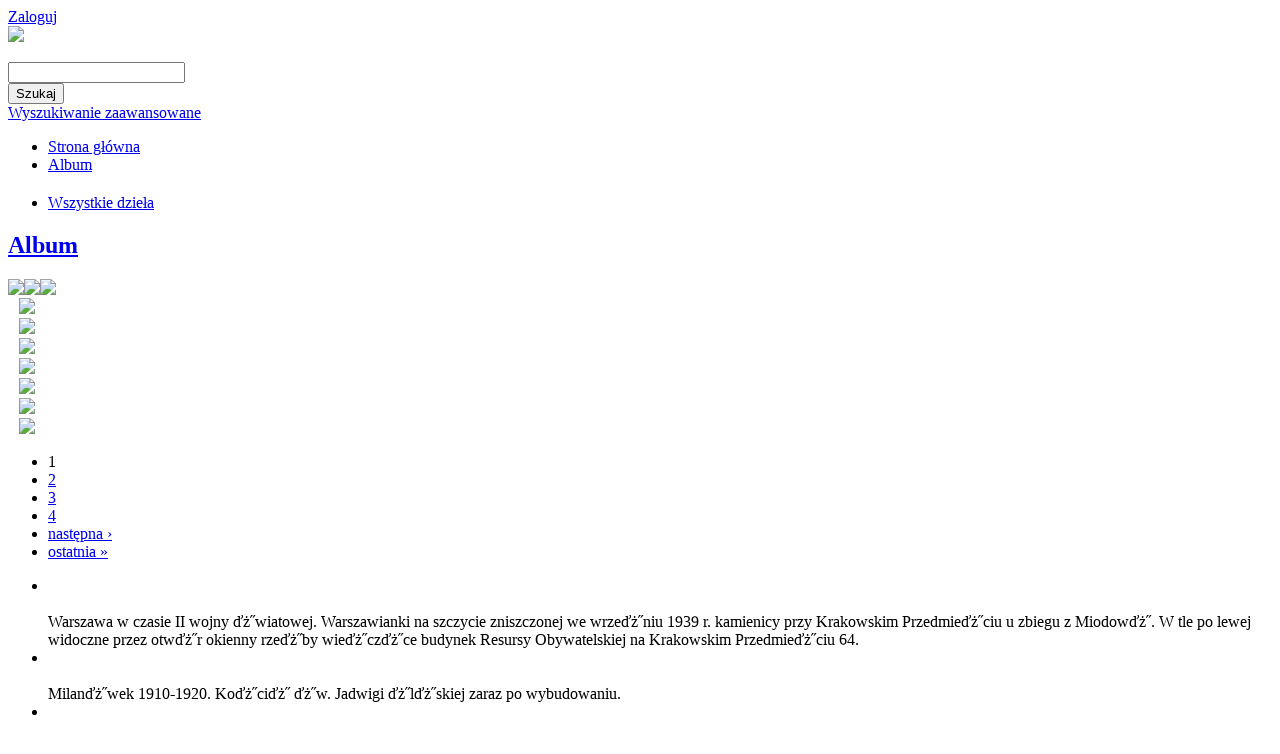

--- FILE ---
content_type: text/html; charset=utf-8
request_url: https://fotop.1944.pl/navigart/select/all?page=81%2C0&limit=40&vt=list
body_size: 10359
content:
<!DOCTYPE html PUBLIC "-//W3C//DTD XHTML 1.0 Transitional//EN" "http://www.w3.org/TR/xhtml1/DTD/xhtml1-transitional.dtd">
<html xmlns="http://www.w3.org/1999/xhtml" xml:lang="pl" lang="pl" dir="ltr">
<head>
<meta http-equiv="Content-Type" content="text/html; charset=utf-8" />
<title>Wszystkie dzieła | Fotoplastikon Warszawski</title>
<meta http-equiv="Content-Type" content="text/html; charset=utf-8" />
<link rel="shortcut icon" href="/misc/favicon.ico" type="image/x-icon" />
<link type="text/css" rel="stylesheet" media="all" href="/modules/system/system.css?2" />
<link type="text/css" rel="stylesheet" media="all" href="/sites/all/modules/fancy_login/css/fancy_login.css?2" />
<link type="text/css" rel="stylesheet" media="all" href="/sites/all/modules/navigart/css/navigart.css?2" />
<link type="text/css" rel="stylesheet" media="all" href="/sites/all/modules/navigart/css/navigart-modalframe.css?2" />
<link type="text/css" rel="stylesheet" media="all" href="/sites/all/modules/navigart/navigartimageviewer/css/navigartimageviewer.css?2" />
<link type="text/css" rel="stylesheet" media="all" href="/sites/all/modules/navigart/navigartimageviewer/fancybox/jquery.fancybox-1.3.4.css?2" />
<link type="text/css" rel="stylesheet" media="all" href="/sites/all/modules/navigart/album__/modules/flag/theme/flag.css?2" />
<link type="text/css" rel="stylesheet" media="all" href="/sites/all/modules/slideshow/CSS/s3Slider.css?2" />
<link type="text/css" rel="stylesheet" media="all" href="/sites/all/themes/clean/css/reset.css?2" />
<link type="text/css" rel="stylesheet" media="all" href="/sites/all/themes/clean/css/htmlelements.css?2" />
<link type="text/css" rel="stylesheet" media="all" href="/sites/all/themes/clean/css/layout.css?2" />
<link type="text/css" rel="stylesheet" media="all" href="/sites/all/themes/clean/css/navigation.css?2" />
<link type="text/css" rel="stylesheet" media="all" href="/sites/all/themes/clean/css/typography.css?2" />
<link type="text/css" rel="stylesheet" media="all" href="/sites/all/themes/clean/css/color.css?2" />
<link type="text/css" rel="stylesheet" media="all" href="/sites/all/themes/fotoplastikon_2012_theme/style.css?2" />
<link type="text/css" rel="stylesheet" media="all" href="/sites/all/themes/fotoplastikon_2012_theme/album.css?2" />
<link type="text/css" rel="stylesheet" media="print" href="/sites/all/themes/fotoplastikon_2012_theme/print.css?2" />
<script type="text/javascript" src="/sites/all/modules/jquery_update/replace/jquery.min.js?2"></script>
<script type="text/javascript" src="/misc/drupal.js?2"></script>
<script type="text/javascript" src="/sites/default/files/languages/pl_50ad77559f7c3b91e89bc75e181a54f1.js?2"></script>
<script type="text/javascript" src="/sites/all/modules/fancy_login/scripts/fancy_login.js?2"></script>
<script type="text/javascript" src="/sites/all/modules/navigart/album__/js/album.js?2"></script>
<script type="text/javascript" src="/sites/all/modules/navigart/js/apiautocomplete.js?2"></script>
<script type="text/javascript" src="/sites/all/modules/navigart/navigartimageviewer/js/jcarousellite_1.0.1.pack.js?2"></script>
<script type="text/javascript" src="/sites/all/modules/navigart/navigartimageviewer/fancybox/jquery.mousewheel-3.0.4.pack.js?2"></script>
<script type="text/javascript" src="/sites/all/modules/navigart/navigartimageviewer/fancybox/jquery.fancybox-1.3.4.pack.js?2"></script>
<script type="text/javascript" src="/sites/all/modules/navigart/navigartimageviewer/js/makeThemBigger.js?2"></script>
<script type="text/javascript" src="/sites/all/modules/bingTranslate/translate2.js?2"></script>
<script type="text/javascript" src="/sites/all/modules/navigart/album__/modules/flag/theme/flag.js?2"></script>
<script type="text/javascript" src="/sites/all/modules/slideshow/JS/scripts.js?2"></script>
<script type="text/javascript" src="/sites/all/modules/slideshow/JS/s3Slider.js?2"></script>
<script type="text/javascript" src="/sites/all/themes/clean/js/clean.js?2"></script>
<script type="text/javascript">
<!--//--><![CDATA[//><!--
jQuery.extend(Drupal.settings, { "basePath": "/", "fancyLogin": { "screenFadeColor": "white", "screenFadeZIndex": "10", "loginBoxHeight": "auto", "loginBoxWidth": "175px", "loginBoxBackgroundColor": "white", "loginBoxTextColor": "black", "loginBoxBorderColor": "black", "loginBoxBorderWidth": "3px", "loginBoxBorderStyle": "solid", "loginPath": "user/login", "dimFadeSpeed": 500, "boxFadeSpeed": 1000, "hideObjects": 0, "requestDestination": "?destination=navigart/select/all" }, "album": { "thelang": "pl" }, "flag": { "anonymous": 1 } });
//--><!]]>
</script>
<script type="text/javascript">
<!--//--><![CDATA[//><!--


  $(document).ready(function(){
    $(".navigart-view-switcher").append("<div class=\"additional-modules\" lang=\"en\" style=\"font-size:11px;white-space:no-wrap;display:none;width:152px;position:absolute;top:32px;left:200px;text-align:center;\">Additional modules</div>");
  });

  
//--><!]]>
</script>
<script type="text/javascript">
<!--//--><![CDATA[//><!--

      $(document).ready(function(){

	$("#navigart-search-form .form-text").unbind();
        $("#navigart-search-form .form-text").bind("keydown", function(e) {
            if(e.keyCode == 13 ){
                   $("#edit-submit").trigger("click");
		    return false;
            }
         });

       });

      
//--><!]]>
</script>
<script type="text/javascript">
<!--//--><![CDATA[//><!--
$(document).ready(function()
                            {
                             translate("pl");
                            });
//--><!]]>
</script>
<script type="text/javascript">
<!--//--><![CDATA[//><!--
$(document).ready(function(){$("#slider1").css( {width: "710px", height: "284px"});});
//--><!]]>
</script>
<script type="text/javascript">
<!--//--><![CDATA[//><!--

    Drupal.refreshBlock("album","album_1");
  
//--><!]]>
</script>
<link rel="shortcut icon" href="/sites/all/themes/mslodz_theme/favicon.png" />
</head>
<body>

<div class="bg-middle">
<div class="bg-top">
<div class="bg-bottom"  style="min-height:1050px;">
<div class="all">

<div class="top">
<div class="top-belka">

<div class="top-belka-flaga">
<span style="color:#FFFFFF">
</span>
</div>
<div class="top-belka-logowanie">
<div id="block-fancy_login-0" class="clear-block block block-fancy_login">


  <div class="content"><a href="/user/login">Zaloguj</a></div>
</div>
<!--<a title="Zarejestruj" href="/przemekb/user/login">Zarejestruj</a>
<span style="color:#FFFFFF">
//
</span>
<a title="Zarejestruj" href="/przemekb/user/login">Zaloguj</a>-->
</div>

</div>


<div class="top-logo">

<div class="top-logo-logo" style="position:relative;">
  <a href="/" class="active"><img src="/sites/all/themes/fotoplastikon_2012_theme/images/navigart.png" /></a><br/>
  <!-- 
    <img src="/sites/all/themes/emerald/images/navigart-sub-pl.png" /> -->

  </div>

<div class="top-logo-szukaj">
   <div id="block-navigartsearch-block_1" class="clear-block block block-navigartsearch">

  <h2><none></h2>

  <div class="content"><form action="/navigart/select/all?page=81%2C0&amp;limit=40&amp;vt=list"  accept-charset="UTF-8" method="post" id="navigartsearch-simple-form">
<div><div class="container-inline"><div class="container-inline"><div class="form-item" id="edit-lucenesearch-query-wrapper">
 <input type="text" maxlength="128" name="lucenesearch[query]" id="edit-lucenesearch-query" value="" class="form-text fluid" />
</div>
</div><div class="container-inline"><input type="submit" name="op" id="edit-lucenesearch-submit" value="Szukaj"  class="form-submit" />
</div></div><input type="hidden" name="form_build_id" id="form-053668c51c718420f0605f078c4ef1d0" value="form-053668c51c718420f0605f078c4ef1d0"  />
<input type="hidden" name="form_id" id="edit-navigartsearch-simple-form" value="navigartsearch_simple_form"  />

</div></form>
<a href="/navigartsearch/advanced">Wyszukiwanie zaawansowane</a></div>
</div>
</div>

</div>
<div class="top-menu">
<div class="top-menu2">
 <ul class="links primary-links"><li class="menu-115 first"><a href="/navigartfrontpage">Strona główna</a></li><li class="menu-150 last"><a href="/navigart/album">Album</a></li></ul> </div>
</div>
</div>

<div class="middle">

<div class="left">
<div class="left-top">
<div class="tack">
</div>
</div>
<div class="left-middle">
<div id="block-navigartdictionary-0" class="clear-block block block-navigartdictionary">

  <h2><none></h2>

  <div class="content"><ul class="menu"><li class="0 first last active"><a href="/navigart/select/all" class="active">Wszystkie dzieła</a></li></ul></div>
</div>
<div id="block-album-album_1" class="clear-block block block-album">

  <h2><a href="/navigart/album">Album</a></h2>

  <div class="content"><div class="navigartalbum-block-content">
    <div class="navigartalbum-bar-links">
        <a href="/navigart/album_send_email" class="navigartalbum-send" title="Wyślij znajomemu"><img src="/sites/all/modules/navigart/album__/css/images/album.png" /></a><a href="/navigart/album_print_view?print" class="navigartalbum-print" title="Wersja do druku"><img src="/sites/all/modules/navigart/album__/css/images/album.png" /></a><a href="/navigart/album_delete_all" class="navigartalbum-delete" title="Usuń wszystko"><img src="/sites/all/modules/navigart/album__/css/images/album.png" /></a>    </div>
    <div class="navigartalbum-block-content-list">
        <table class="navigartalbum-table">
<tbody>
 <tr class="odd"><td><a href="/node/4979"><img src="http://fotop.1944.pl/sites/default/files/imagecache/artwork_30/artworks/3000/3081/3166.jpg" alt="" title=""  class="imagecache imagecache-artwork_30" width="30" height="30" /></a></td><td><div class="navigartalbum-list-item item-descripton item-title"><a href="/node/4979"></a><div></td><td class="navigartalbum-table-links"><span class="flag-wrapper flag-album flag-album-4979">
      <a href="/flag/unflag/album/4979?destination=navigart%2Fselect%2Fall%3Fpage%3D81%252C0%26limit%3D40%26vt%3Dlist&amp;token=cf407e093e555fdfef3e4f379b376a00" title="Usuń z albumu" class="flag unflag-action flag-link-toggle flag-throbber" rel="nofollow"><img src="/sites/all/modules/navigart/album/css/images/album.png" /></a>
    <!--  <span class="flag-throbber">&nbsp;</span>  -->
    </span>
</td> </tr>
 <tr class="even"><td><a href="/node/5011"><img src="http://fotop.1944.pl/sites/default/files/imagecache/artwork_30/artworks/4000/4878/4850.jpg" alt="" title=""  class="imagecache imagecache-artwork_30" width="30" height="30" /></a></td><td><div class="navigartalbum-list-item item-descripton item-title"><a href="/node/5011"></a><div></td><td class="navigartalbum-table-links"><span class="flag-wrapper flag-album flag-album-5011">
      <a href="/flag/unflag/album/5011?destination=navigart%2Fselect%2Fall%3Fpage%3D81%252C0%26limit%3D40%26vt%3Dlist&amp;token=cc8b91d79b8dfbde510a3c43e9bf4e3f" title="Usuń z albumu" class="flag unflag-action flag-link-toggle flag-throbber" rel="nofollow"><img src="/sites/all/modules/navigart/album/css/images/album.png" /></a>
    <!--  <span class="flag-throbber">&nbsp;</span>  -->
    </span>
</td> </tr>
 <tr class="odd"><td><a href="/node/883"><img src="http://fotop.1944.pl/sites/default/files/imagecache/artwork_30/artworks/3000/3665/5529.jpg" alt="" title=""  class="imagecache imagecache-artwork_30" width="30" height="30" /></a></td><td><div class="navigartalbum-list-item item-descripton item-title"><a href="/node/883"></a><div></td><td class="navigartalbum-table-links"><span class="flag-wrapper flag-album flag-album-883">
      <a href="/flag/unflag/album/883?destination=navigart%2Fselect%2Fall%3Fpage%3D81%252C0%26limit%3D40%26vt%3Dlist&amp;token=3b564f5cdf2313ce8323d29b63cb8f69" title="Usuń z albumu" class="flag unflag-action flag-link-toggle flag-throbber" rel="nofollow"><img src="/sites/all/modules/navigart/album/css/images/album.png" /></a>
    <!--  <span class="flag-throbber">&nbsp;</span>  -->
    </span>
</td> </tr>
 <tr class="even"><td><a href="/node/5027"><img src="http://fotop.1944.pl/sites/default/files/imagecache/artwork_30/artworks/4000/4888/4860.jpg" alt="" title=""  class="imagecache imagecache-artwork_30" width="30" height="30" /></a></td><td><div class="navigartalbum-list-item item-descripton item-title"><a href="/node/5027"></a><div></td><td class="navigartalbum-table-links"><span class="flag-wrapper flag-album flag-album-5027">
      <a href="/flag/unflag/album/5027?destination=navigart%2Fselect%2Fall%3Fpage%3D81%252C0%26limit%3D40%26vt%3Dlist&amp;token=a2a74932c78fb89b2597f0aa7f28f413" title="Usuń z albumu" class="flag unflag-action flag-link-toggle flag-throbber" rel="nofollow"><img src="/sites/all/modules/navigart/album/css/images/album.png" /></a>
    <!--  <span class="flag-throbber">&nbsp;</span>  -->
    </span>
</td> </tr>
 <tr class="odd"><td><a href="/node/899"><img src="http://fotop.1944.pl/sites/default/files/imagecache/artwork_30/artworks/3000/3676/5540.jpg" alt="" title=""  class="imagecache imagecache-artwork_30" width="30" height="30" /></a></td><td><div class="navigartalbum-list-item item-descripton item-title"><a href="/node/899"></a><div></td><td class="navigartalbum-table-links"><span class="flag-wrapper flag-album flag-album-899">
      <a href="/flag/unflag/album/899?destination=navigart%2Fselect%2Fall%3Fpage%3D81%252C0%26limit%3D40%26vt%3Dlist&amp;token=bdd9bd6a56a5bc22832deb309a0df001" title="Usuń z albumu" class="flag unflag-action flag-link-toggle flag-throbber" rel="nofollow"><img src="/sites/all/modules/navigart/album/css/images/album.png" /></a>
    <!--  <span class="flag-throbber">&nbsp;</span>  -->
    </span>
</td> </tr>
 <tr class="even"><td><a href="/node/5059"><img src="http://fotop.1944.pl/sites/default/files/imagecache/artwork_30/artworks/5000/5147/368.jpg" alt="" title=""  class="imagecache imagecache-artwork_30" width="30" height="30" /></a></td><td><div class="navigartalbum-list-item item-descripton item-title"><a href="/node/5059"></a><div></td><td class="navigartalbum-table-links"><span class="flag-wrapper flag-album flag-album-5059">
      <a href="/flag/unflag/album/5059?destination=navigart%2Fselect%2Fall%3Fpage%3D81%252C0%26limit%3D40%26vt%3Dlist&amp;token=dc060d8544633f33d592cd91828f8768" title="Usuń z albumu" class="flag unflag-action flag-link-toggle flag-throbber" rel="nofollow"><img src="/sites/all/modules/navigart/album/css/images/album.png" /></a>
    <!--  <span class="flag-throbber">&nbsp;</span>  -->
    </span>
</td> </tr>
 <tr class="odd"><td><a href="/node/915"><img src="http://fotop.1944.pl/sites/default/files/imagecache/artwork_30/artworks/3000/3720/3392.jpg" alt="" title=""  class="imagecache imagecache-artwork_30" width="30" height="30" /></a></td><td><div class="navigartalbum-list-item item-descripton item-title"><a href="/node/915"></a><div></td><td class="navigartalbum-table-links"><span class="flag-wrapper flag-album flag-album-915">
      <a href="/flag/unflag/album/915?destination=navigart%2Fselect%2Fall%3Fpage%3D81%252C0%26limit%3D40%26vt%3Dlist&amp;token=063b3e7f0ecffce656d3fac59666cb5b" title="Usuń z albumu" class="flag unflag-action flag-link-toggle flag-throbber" rel="nofollow"><img src="/sites/all/modules/navigart/album/css/images/album.png" /></a>
    <!--  <span class="flag-throbber">&nbsp;</span>  -->
    </span>
</td> </tr>
</tbody>
</table>

    </div>
    <div class="navigartalbum-block-content-pager"><div class="item-list"><ul class="pager"><li class="pager-current first">1</li>
<li class="pager-item"><a href="/navigart/select/all?page=81%2C1&amp;limit=40&amp;vt=list" title="Przejdź do strony 2" class="active">2</a></li>
<li class="pager-item"><a href="/navigart/select/all?page=81%2C2&amp;limit=40&amp;vt=list" title="Przejdź do strony 3" class="active">3</a></li>
<li class="pager-item"><a href="/navigart/select/all?page=81%2C3&amp;limit=40&amp;vt=list" title="Przejdź do strony 4" class="active">4</a></li>
<li class="pager-next"><a href="/navigart/select/all?page=81%2C1&amp;limit=40&amp;vt=list" title="Przejdź do następnej strony" class="active">następna ›</a></li>
<li class="pager-last last"><a href="/navigart/select/all?page=81%2C3&amp;limit=40&amp;vt=list" title="Przejdź do ostatniej strony" class="active">ostatnia »</a></li>
</ul></div></div>
</div></div>
</div>
</div>
</div>

<div class="right">



<div class="right-top">

<div id="block-slideshow-0" class="clear-block block block-slideshow">


  <div class="content"><script type="text/javascript">
        $(document).ready(function() {
            $("#slider1").s3Slider({
                timeOut: 4000
            });

        });
</script>
<div id="upper_slideshow"></div>
<div id="upper2_slideshow"></div>
<div id="left_slideshow"></div>
<div id="slider1" class="slideshow">
        <ul id="slider1Content"><!--<li class="slider1Image"><a href="http://fotop.1944.pl/navigart/select/taxonomy?tid="><img src="http://fotop.1944.pl/sites/default/files/imagecache/my_preset/artworks/3000/3444/17.jpg" alt="" title=""  class="imagecache imagecache-my_preset" width="710" height="281" /></a>-->
<li class="slider1Image"><a href="http://fotop.1944.pl/node/757"><img src="http://fotop.1944.pl/sites/default/files/imagecache/my_preset/artworks/3000/3444/17.jpg" alt="" title=""  class="imagecache imagecache-my_preset" width="710" height="281" /></a>
<span class="left">
  <strong></strong><br/><br/>
  Warszawa w czasie II wojny ďż˝wiatowej. Warszawianki na szczycie zniszczonej we wrzeďż˝niu 1939 r. kamienicy przy Krakowskim Przedmieďż˝ciu u zbiegu z Miodowďż˝. W tle po lewej widoczne przez otwďż˝r okienny rzeďż˝by wieďż˝czďż˝ce budynek Resursy Obywatelskiej na Krakowskim Przedmieďż˝ciu 64.</span></li><!--<li class="slider1Image"><a href="http://fotop.1944.pl/navigart/select/taxonomy?tid="><img src="http://fotop.1944.pl/sites/default/files/imagecache/my_preset/artworks/3000/3597/3734.jpg" alt="" title=""  class="imagecache imagecache-my_preset" width="710" height="281" /></a>-->
<li class="slider1Image"><a href="http://fotop.1944.pl/node/854"><img src="http://fotop.1944.pl/sites/default/files/imagecache/my_preset/artworks/3000/3597/3734.jpg" alt="" title=""  class="imagecache imagecache-my_preset" width="710" height="281" /></a>
<span class="left">
  <strong></strong><br/><br/>
  Milanďż˝wek 1910-1920.  Koďż˝ciďż˝ ďż˝w. Jadwigi ďż˝lďż˝skiej zaraz po wybudowaniu.</span></li><!--<li class="slider1Image"><a href="http://fotop.1944.pl/navigart/select/taxonomy?tid="><img src="http://fotop.1944.pl/sites/default/files/imagecache/my_preset/artworks/4000/4571/5776.jpg" alt="" title=""  class="imagecache imagecache-my_preset" width="710" height="281" /></a>-->
<li class="slider1Image"><a href="http://fotop.1944.pl/node/1629"><img src="http://fotop.1944.pl/sites/default/files/imagecache/my_preset/artworks/4000/4571/5776.jpg" alt="" title=""  class="imagecache imagecache-my_preset" width="710" height="281" /></a>
<span class="left">
  <strong></strong><br/><br/>
  Warszawa Agnieszki Osieckiej. lata 60. Kobieta sprzedajďż˝ca obwarzanki na terenie zespoďż˝u paďż˝acowego w Wilanowie</span></li><!--<li class="slider1Image"><a href="http://fotop.1944.pl/navigart/select/taxonomy?tid="><img src="http://fotop.1944.pl/sites/default/files/imagecache/my_preset/artworks/1000/1946/2235.jpg" alt="" title=""  class="imagecache imagecache-my_preset" width="710" height="281" /></a>-->
<li class="slider1Image"><a href="http://fotop.1944.pl/node/3972"><img src="http://fotop.1944.pl/sites/default/files/imagecache/my_preset/artworks/1000/1946/2235.jpg" alt="" title=""  class="imagecache imagecache-my_preset" width="710" height="281" /></a>
<span class="left">
  <strong></strong><br/><br/>
  Krym na fotografiach z przeďż˝omu lat 50 i 60. Krym. Pensjonat "Kurpaty" w pobliďż˝u Jaďż˝ty.</span></li><!--<li class="slider1Image"><a href="http://fotop.1944.pl/navigart/select/taxonomy?tid="><img src="http://fotop.1944.pl/sites/default/files/imagecache/my_preset/artworks/2000/2511/2740.jpeg" alt="" title=""  class="imagecache imagecache-my_preset" width="710" height="281" /></a>-->
<li class="slider1Image"><a href="http://fotop.1944.pl/node/4200"><img src="http://fotop.1944.pl/sites/default/files/imagecache/my_preset/artworks/2000/2511/2740.jpeg" alt="" title=""  class="imagecache imagecache-my_preset" width="710" height="281" /></a>
<span class="left">
  <strong></strong><br/><br/>
  Chiny. lata 50. Pekin. ďż˝wiďż˝tynia Nieba. Widok z Oďż˝tarza Nieba.</span></li><div class="clear slider1Image"></div>
       </ul>
</div>
<div id="lower_slideshow"></div>
<div id="right_slideshow"></div></div>
</div>

</div>

<div class="right-top2">
<!--
<div class="view-menu" style=" position:absolute; z-index:4; margin-left:-1px;">
     <span class="grid active">
     <a href="/przemekb/navigart/select/all?vt=grid" title="Widok mozaika"><img src="/przemekb/sites/all/themes/przemek/images/gridBlank.png" alt="" title="" width="96" height="42" /></a>
     </span>
     <span class="list">
     <a href="/przemekb/navigart/select/all?vt=list" title="Widok lista"><img src="/przemekb/sites/all/themes/przemek/images/gridBlank.png" alt="" title="" width="96" height="42" /></a>
     </span>
     <span class="map">
     <a href="/przemekb/navigart/select/all?vt=map" title="Map"><img src="/przemekb/sites/all/themes/przemek/images/gridBlank.png" alt="" title="" width="106" height="42" /></a>
     </span>
     <span class="timeline active">
     <a href="/przemekb/navigart/select/all?vt=timeline" title="Timeline"><img src="/przemekb/sites/all/themes/przemek/images/gridBlank.png" alt="" title="" width="116" height="42" /></a>
     </span>
     <span class="timemap"><a href="/przemekb/navigart/select/all?vt=timemap" title="Timemap"><img src="/przemekb/sites/all/themes/przemek/images/gridBlank.png" alt="" title="" width="116" height="42" /></a>
     </span>
</div>

<div class="line-view-menu" style="position:relative; z-index:3; background:url(/przemekb/sites/all/themes/przemek/images/bg.jpg); height:42px;">
</div>
-->
</div>
<div class="right-middle">
    <div class="page-context">
    <div class="navigart-number-of-results">Liczba wyników: 5335</div></div>
    <div class="right-title" lang="en">
     Wszystkie dzieła 
     </div>
     
    
    <div class="navigart-content-context"><div class="navcontext-content-item navigartviews"><div class="navigart-view-switcher">
<span class="grid "><a href="/navigart/select/all?page=81%2C0&amp;limit=40&amp;vt=grid" title="Widok mozaika"><img src="/sites/all/modules/navigart/css/blank.png" alt="" title=""  /></a></span><span class="list active"><a href="/navigart/select/all?page=81%2C0&amp;limit=40&amp;vt=list" title="Widok lista"><img src="/sites/all/modules/navigart/css/blank.png" alt="" title=""  /></a></span><span class="cooliris "><a href="/navigart/select/all?page=81%2C0&amp;limit=40&amp;vt=cooliris" title="Ściana"><img src="/sites/all/modules/navigart/css/blank.png" alt="" title=""  /></a></span></div><div class="navigart-page-number-switcher">
  <a href="/navigart/select/all?page=81%2C0&amp;limit=20&amp;vt=list" class="page-number-switcher-link page-number-switcher-link-20  active">20</a> <a href="/navigart/select/all?page=81%2C0&amp;limit=40&amp;vt=list" class="page-number-switcher-link page-number-switcher-link-40 active active">40</a> <a href="/navigart/select/all?page=81%2C0&amp;limit=60&amp;vt=list" class="page-number-switcher-link page-number-switcher-link-60  active">60</a> <a href="/navigart/select/all?page=81%2C0&amp;limit=80&amp;vt=list" class="page-number-switcher-link page-number-switcher-link-80  active">80</a> <a href="/navigart/select/all?page=81%2C0&amp;limit=100&amp;vt=list" class="page-number-switcher-link page-number-switcher-link-100  active">100</a> <a href="/navigart/select/all?page=81%2C0&amp;limit=120&amp;vt=list" class="page-number-switcher-link page-number-switcher-link-120  active">120</a> </div> </div></div>
    <div id="navigart-content-container">
    <div id="navigart-content-bar">
        <span id="navigart-view-switcher"></span>
        <span id="navigart-page-number-switcher"></span>
        <span id="navigart-sort-switcher"></span>
    </div>
    <div id="navigart-content">
        <table class="list">
<tbody>
 <tr class="odd"><td><div class="navigart-list-item item-image"><a href="/node/1086"><img src="http://fotop.1944.pl/sites/default/files/imagecache/image_80/artworks/3000/3888/3550.jpg" alt="" title=""  class="imagecache imagecache-image_80" width="80" height="70" /></a><div></td><td><div class="navigart-list-item item-descripton item-nazwa_przedmiotu">Krďż˝g W. Wieteski. Janek Dobromirski ? uczeďż˝.<div></td><td><div class="navigart-list-item item-descripton item-autor"><div></td><td><div class="navigart-list-item item-descripton item-numinw">MPW/10/29<div></td><td><div class="navigart-list-item item-links"><span class="flag-wrapper flag-album flag-album-1086">
      <a href="/flag/flag/album/1086?destination=navigart%2Fselect%2Fall%3Fpage%3D81%252C0%26limit%3D40%26vt%3Dlist&amp;token=aab675ea6c7bd1d94206a5b4c702b234" title="Dodaj do albumu" class="flag flag-action flag-link-toggle flag-throbber" rel="nofollow"><img src="/sites/all/modules/navigart/album/css/images/album.png" /> </a>
    <!--  <span class="flag-throbber">&nbsp;</span>  -->
    </span>
<div></td> </tr>
 <tr class="even"><td><div class="navigart-list-item item-image"><a href="/node/5182"><img src="http://fotop.1944.pl/sites/default/files/imagecache/image_80/artworks/2000/2922/3201.jpg" alt="" title=""  class="imagecache imagecache-image_80" width="80" height="70" /></a><div></td><td><div class="navigart-list-item item-descripton item-nazwa_przedmiotu">Stany Zjednoczone. Kolorado. lata 30. "Palce indianki".<div></td><td><div class="navigart-list-item item-descripton item-autor"><div></td><td><div class="navigart-list-item item-descripton item-numinw">FOT/77/14<div></td><td><div class="navigart-list-item item-links"><span class="flag-wrapper flag-album flag-album-5182">
      <a href="/flag/flag/album/5182?destination=navigart%2Fselect%2Fall%3Fpage%3D81%252C0%26limit%3D40%26vt%3Dlist&amp;token=4fae58ccb624f7162e9ebe8c395692cd" title="Dodaj do albumu" class="flag flag-action flag-link-toggle flag-throbber" rel="nofollow"><img src="/sites/all/modules/navigart/album/css/images/album.png" /> </a>
    <!--  <span class="flag-throbber">&nbsp;</span>  -->
    </span>
<div></td> </tr>
 <tr class="odd"><td><div class="navigart-list-item item-image"><a href="/node/1102"><img src="http://fotop.1944.pl/sites/default/files/imagecache/image_80/artworks/3000/3960/3625.jpg" alt="" title=""  class="imagecache imagecache-image_80" width="80" height="70" /></a><div></td><td><div class="navigart-list-item item-descripton item-nazwa_przedmiotu">Kalina Jďż˝drusik i Ryszard Filipski, ?Molo?, 1968 r.<div></td><td><div class="navigart-list-item item-descripton item-autor"><div></td><td><div class="navigart-list-item item-descripton item-numinw">MPW/13/38<div></td><td><div class="navigart-list-item item-links"><span class="flag-wrapper flag-album flag-album-1102">
      <a href="/flag/flag/album/1102?destination=navigart%2Fselect%2Fall%3Fpage%3D81%252C0%26limit%3D40%26vt%3Dlist&amp;token=d9bb7b1b2474e9e57ffa8ad331281d94" title="Dodaj do albumu" class="flag flag-action flag-link-toggle flag-throbber" rel="nofollow"><img src="/sites/all/modules/navigart/album/css/images/album.png" /> </a>
    <!--  <span class="flag-throbber">&nbsp;</span>  -->
    </span>
<div></td> </tr>
 <tr class="even"><td><div class="navigart-list-item item-image"><a href="/node/5198"><img src="http://fotop.1944.pl/sites/default/files/imagecache/image_80/artworks/2000/2931/3210.jpg" alt="" title=""  class="imagecache imagecache-image_80" width="80" height="70" /></a><div></td><td><div class="navigart-list-item item-descripton item-nazwa_przedmiotu">Stany Zjednoczone. Kolorado. lata 30. Fragment kolei zďż˝batej.<div></td><td><div class="navigart-list-item item-descripton item-autor"><div></td><td><div class="navigart-list-item item-descripton item-numinw">FOT/77/23<div></td><td><div class="navigart-list-item item-links"><span class="flag-wrapper flag-album flag-album-5198">
      <a href="/flag/flag/album/5198?destination=navigart%2Fselect%2Fall%3Fpage%3D81%252C0%26limit%3D40%26vt%3Dlist&amp;token=4236ffe85a33c228400179004386b6d1" title="Dodaj do albumu" class="flag flag-action flag-link-toggle flag-throbber" rel="nofollow"><img src="/sites/all/modules/navigart/album/css/images/album.png" /> </a>
    <!--  <span class="flag-throbber">&nbsp;</span>  -->
    </span>
<div></td> </tr>
 <tr class="odd"><td><div class="navigart-list-item item-image"><a href="/node/1118"><img src="http://fotop.1944.pl/sites/default/files/imagecache/image_80/artworks/3000/3949/3614.jpg" alt="" title=""  class="imagecache imagecache-image_80" width="80" height="70" /></a><div></td><td><div class="navigart-list-item item-descripton item-nazwa_przedmiotu">Kalina Jďż˝drusik, ?Kabaret Starszych Panďż˝w ? KALORYFERIA?, 1965 r.<div></td><td><div class="navigart-list-item item-descripton item-autor"><div></td><td><div class="navigart-list-item item-descripton item-numinw">MPW/13/27<div></td><td><div class="navigart-list-item item-links"><span class="flag-wrapper flag-album flag-album-1118">
      <a href="/flag/flag/album/1118?destination=navigart%2Fselect%2Fall%3Fpage%3D81%252C0%26limit%3D40%26vt%3Dlist&amp;token=33a4f00c390fb783dfa4c4937ea718e2" title="Dodaj do albumu" class="flag flag-action flag-link-toggle flag-throbber" rel="nofollow"><img src="/sites/all/modules/navigart/album/css/images/album.png" /> </a>
    <!--  <span class="flag-throbber">&nbsp;</span>  -->
    </span>
<div></td> </tr>
 <tr class="even"><td><div class="navigart-list-item item-image"><a href="/node/5214"><img src="http://fotop.1944.pl/sites/default/files/imagecache/image_80/artworks/2000/2932/3211.jpg" alt="" title=""  class="imagecache imagecache-image_80" width="80" height="70" /></a><div></td><td><div class="navigart-list-item item-descripton item-nazwa_przedmiotu">Stany Zjednoczone. Kolorado. lata 30. Wieďż˝a podtrzymujďż˝ca 300 tonowy kabel mostu Royal George.<div></td><td><div class="navigart-list-item item-descripton item-autor"><div></td><td><div class="navigart-list-item item-descripton item-numinw">FOT/77/24<div></td><td><div class="navigart-list-item item-links"><span class="flag-wrapper flag-album flag-album-5214">
      <a href="/flag/flag/album/5214?destination=navigart%2Fselect%2Fall%3Fpage%3D81%252C0%26limit%3D40%26vt%3Dlist&amp;token=69a29ed88e775d697b8935a6ba3d5fb2" title="Dodaj do albumu" class="flag flag-action flag-link-toggle flag-throbber" rel="nofollow"><img src="/sites/all/modules/navigart/album/css/images/album.png" /> </a>
    <!--  <span class="flag-throbber">&nbsp;</span>  -->
    </span>
<div></td> </tr>
 <tr class="odd"><td><div class="navigart-list-item item-image"><a href="/node/1134"><img src="http://fotop.1944.pl/sites/default/files/imagecache/image_80/artworks/3000/3948/3613.jpg" alt="" title=""  class="imagecache imagecache-image_80" width="80" height="70" /></a><div></td><td><div class="navigart-list-item item-descripton item-nazwa_przedmiotu">Kalina Jďż˝drusik, ?Kabaret Starszych Panow ? KALORYFERIA?, 01.01.1965 r.<div></td><td><div class="navigart-list-item item-descripton item-autor"><div></td><td><div class="navigart-list-item item-descripton item-numinw">MPW/13/26<div></td><td><div class="navigart-list-item item-links"><span class="flag-wrapper flag-album flag-album-1134">
      <a href="/flag/flag/album/1134?destination=navigart%2Fselect%2Fall%3Fpage%3D81%252C0%26limit%3D40%26vt%3Dlist&amp;token=02220fbf3c337e2cc8082441566a485c" title="Dodaj do albumu" class="flag flag-action flag-link-toggle flag-throbber" rel="nofollow"><img src="/sites/all/modules/navigart/album/css/images/album.png" /> </a>
    <!--  <span class="flag-throbber">&nbsp;</span>  -->
    </span>
<div></td> </tr>
 <tr class="even"><td><div class="navigart-list-item item-image"><a href="/node/5230"><img src="http://fotop.1944.pl/sites/default/files/imagecache/image_80/artworks/2000/2956/3235.jpg" alt="" title=""  class="imagecache imagecache-image_80" width="80" height="70" /></a><div></td><td><div class="navigart-list-item item-descripton item-nazwa_przedmiotu">Stany Zjednoczone. Dwudziestolecie miďż˝dzywojenne. Kalifornia. Jezioro Tachoe.<div></td><td><div class="navigart-list-item item-descripton item-autor"><div></td><td><div class="navigart-list-item item-descripton item-numinw">FOT/78/11<div></td><td><div class="navigart-list-item item-links"><span class="flag-wrapper flag-album flag-album-5230">
      <a href="/flag/flag/album/5230?destination=navigart%2Fselect%2Fall%3Fpage%3D81%252C0%26limit%3D40%26vt%3Dlist&amp;token=73ca21483243680ac5758aea2ef49f8c" title="Dodaj do albumu" class="flag flag-action flag-link-toggle flag-throbber" rel="nofollow"><img src="/sites/all/modules/navigart/album/css/images/album.png" /> </a>
    <!--  <span class="flag-throbber">&nbsp;</span>  -->
    </span>
<div></td> </tr>
 <tr class="odd"><td><div class="navigart-list-item item-image"><a href="/node/1150"><img src="http://fotop.1944.pl/sites/default/files/imagecache/image_80/artworks/3000/3497/4697.jpg" alt="" title=""  class="imagecache imagecache-image_80" width="80" height="70" /></a><div></td><td><div class="navigart-list-item item-descripton item-nazwa_przedmiotu">Warszawa 2009 r.  D. T. Centrum i rotunda PKO przy ul. Marszaďż˝kowskiej widziane z Al. Jerozolimskich<div></td><td><div class="navigart-list-item item-descripton item-autor"><div></td><td><div class="navigart-list-item item-descripton item-numinw">MPW/3/5<div></td><td><div class="navigart-list-item item-links"><span class="flag-wrapper flag-album flag-album-1150">
      <a href="/flag/flag/album/1150?destination=navigart%2Fselect%2Fall%3Fpage%3D81%252C0%26limit%3D40%26vt%3Dlist&amp;token=3e719ce8395b1bc4bdb316f99e2111e1" title="Dodaj do albumu" class="flag flag-action flag-link-toggle flag-throbber" rel="nofollow"><img src="/sites/all/modules/navigart/album/css/images/album.png" /> </a>
    <!--  <span class="flag-throbber">&nbsp;</span>  -->
    </span>
<div></td> </tr>
 <tr class="even"><td><div class="navigart-list-item item-image"><a href="/node/5246"><img src="http://fotop.1944.pl/sites/default/files/imagecache/image_80/artworks/2000/2989/4669.jpg" alt="" title=""  class="imagecache imagecache-image_80" width="80" height="70" /></a><div></td><td><div class="navigart-list-item item-descripton item-nazwa_przedmiotu">Stany Zjednoczone. Dwudziestolecie miďż˝dzywojenne. Los Angeles. City Hall. (Ratusz)<div></td><td><div class="navigart-list-item item-descripton item-autor"><div></td><td><div class="navigart-list-item item-descripton item-numinw">FOT/78/13<div></td><td><div class="navigart-list-item item-links"><span class="flag-wrapper flag-album flag-album-5246">
      <a href="/flag/flag/album/5246?destination=navigart%2Fselect%2Fall%3Fpage%3D81%252C0%26limit%3D40%26vt%3Dlist&amp;token=5b27eec15889adf81ee4745e601e9f4b" title="Dodaj do albumu" class="flag flag-action flag-link-toggle flag-throbber" rel="nofollow"><img src="/sites/all/modules/navigart/album/css/images/album.png" /> </a>
    <!--  <span class="flag-throbber">&nbsp;</span>  -->
    </span>
<div></td> </tr>
 <tr class="odd"><td><div class="navigart-list-item item-image"><a href="/node/1166"><img src="http://fotop.1944.pl/sites/default/files/imagecache/image_80/artworks/3000/3530/4910.jpg" alt="" title=""  class="imagecache imagecache-image_80" width="80" height="70" /></a><div></td><td><div class="navigart-list-item item-descripton item-nazwa_przedmiotu">Warszawa 2009 r.  Misie w Al. Solidarnoďż˝ci po praskiej stronie Wisďż˝y.<div></td><td><div class="navigart-list-item item-descripton item-autor"><div></td><td><div class="navigart-list-item item-descripton item-numinw">MPW/3/36<div></td><td><div class="navigart-list-item item-links"><span class="flag-wrapper flag-album flag-album-1166">
      <a href="/flag/flag/album/1166?destination=navigart%2Fselect%2Fall%3Fpage%3D81%252C0%26limit%3D40%26vt%3Dlist&amp;token=2198799a9a178863214e8c04e6147602" title="Dodaj do albumu" class="flag flag-action flag-link-toggle flag-throbber" rel="nofollow"><img src="/sites/all/modules/navigart/album/css/images/album.png" /> </a>
    <!--  <span class="flag-throbber">&nbsp;</span>  -->
    </span>
<div></td> </tr>
 <tr class="even"><td><div class="navigart-list-item item-image"><a href="/node/5262"><img src="http://fotop.1944.pl/sites/default/files/imagecache/image_80/artworks/2000/2981/4661.jpg" alt="" title=""  class="imagecache imagecache-image_80" width="80" height="70" /></a><div></td><td><div class="navigart-list-item item-descripton item-nazwa_przedmiotu">Stany Zjednoczone. lata 50. Detroit. Woodward Avenue. Po lewej koďż˝ciďż˝ metodystďż˝w.<div></td><td><div class="navigart-list-item item-descripton item-autor"><div></td><td><div class="navigart-list-item item-descripton item-numinw">FOT/79/10<div></td><td><div class="navigart-list-item item-links"><span class="flag-wrapper flag-album flag-album-5262">
      <a href="/flag/flag/album/5262?destination=navigart%2Fselect%2Fall%3Fpage%3D81%252C0%26limit%3D40%26vt%3Dlist&amp;token=b1a20ebcc355e98d8705f2b6c42d762f" title="Dodaj do albumu" class="flag flag-action flag-link-toggle flag-throbber" rel="nofollow"><img src="/sites/all/modules/navigart/album/css/images/album.png" /> </a>
    <!--  <span class="flag-throbber">&nbsp;</span>  -->
    </span>
<div></td> </tr>
 <tr class="odd"><td><div class="navigart-list-item item-image"><a href="/node/1182"><img src="http://fotop.1944.pl/sites/default/files/imagecache/image_80/artworks/3000/3526/4906.jpg" alt="" title=""  class="imagecache imagecache-image_80" width="80" height="70" /></a><div></td><td><div class="navigart-list-item item-descripton item-nazwa_przedmiotu">Warszawa 2009 r.  Widok z pawilonďż˝w na ulicďż˝ osiedlowďż˝ odchodzďż˝cďż˝ od ul. Dzikiej na Muranowie.<div></td><td><div class="navigart-list-item item-descripton item-autor"><div></td><td><div class="navigart-list-item item-descripton item-numinw">MPW/3/32<div></td><td><div class="navigart-list-item item-links"><span class="flag-wrapper flag-album flag-album-1182">
      <a href="/flag/flag/album/1182?destination=navigart%2Fselect%2Fall%3Fpage%3D81%252C0%26limit%3D40%26vt%3Dlist&amp;token=3163732e08cde9f27cdd8c7c85cff64b" title="Dodaj do albumu" class="flag flag-action flag-link-toggle flag-throbber" rel="nofollow"><img src="/sites/all/modules/navigart/album/css/images/album.png" /> </a>
    <!--  <span class="flag-throbber">&nbsp;</span>  -->
    </span>
<div></td> </tr>
 <tr class="even"><td><div class="navigart-list-item item-image"><a href="/node/5278"><img src="http://fotop.1944.pl/sites/default/files/imagecache/image_80/artworks/3000/3121/3265.jpeg" alt="" title=""  class="imagecache imagecache-image_80" width="80" height="70" /></a><div></td><td><div class="navigart-list-item item-descripton item-nazwa_przedmiotu">Egipt na fotografiach z lat 1900-1910. Giza. Wielki Sfinks na tle Piramida Chefrena.<div></td><td><div class="navigart-list-item item-descripton item-autor"><div></td><td><div class="navigart-list-item item-descripton item-numinw">FOT/81/4<div></td><td><div class="navigart-list-item item-links"><span class="flag-wrapper flag-album flag-album-5278">
      <a href="/flag/flag/album/5278?destination=navigart%2Fselect%2Fall%3Fpage%3D81%252C0%26limit%3D40%26vt%3Dlist&amp;token=c1fc7afc1e059d4d6bf22fc40be9ae83" title="Dodaj do albumu" class="flag flag-action flag-link-toggle flag-throbber" rel="nofollow"><img src="/sites/all/modules/navigart/album/css/images/album.png" /> </a>
    <!--  <span class="flag-throbber">&nbsp;</span>  -->
    </span>
<div></td> </tr>
 <tr class="odd"><td><div class="navigart-list-item item-image"><a href="/node/1198"><img src="http://fotop.1944.pl/sites/default/files/imagecache/image_80/artworks/3000/3994/3656.jpg" alt="" title=""  class="imagecache imagecache-image_80" width="80" height="70" /></a><div></td><td><div class="navigart-list-item item-descripton item-nazwa_przedmiotu">Fotografie osďż˝b zwiďż˝zanych z dziaďż˝alnoďż˝ciďż˝ Fotoplastikonu Warszawskiego. Irena Kozďż˝owska. 
Fotoplastikon odwiedzaďż˝a regularnie z mamďż˝ jako dziecko.<div></td><td><div class="navigart-list-item item-descripton item-autor"><div></td><td><div class="navigart-list-item item-descripton item-numinw">MPW/14/21<div></td><td><div class="navigart-list-item item-links"><span class="flag-wrapper flag-album flag-album-1198">
      <a href="/flag/flag/album/1198?destination=navigart%2Fselect%2Fall%3Fpage%3D81%252C0%26limit%3D40%26vt%3Dlist&amp;token=ab86b781c0076c4751882614623ac494" title="Dodaj do albumu" class="flag flag-action flag-link-toggle flag-throbber" rel="nofollow"><img src="/sites/all/modules/navigart/album/css/images/album.png" /> </a>
    <!--  <span class="flag-throbber">&nbsp;</span>  -->
    </span>
<div></td> </tr>
 <tr class="even"><td><div class="navigart-list-item item-image"><a href="/node/5294"><img src="http://fotop.1944.pl/sites/default/files/imagecache/image_80/artworks/3000/3147/3290.jpeg" alt="" title=""  class="imagecache imagecache-image_80" width="80" height="70" /></a><div></td><td><div class="navigart-list-item item-descripton item-nazwa_przedmiotu">Egipt na fotografiach z lat 1900-1910. Karnak. Wejďż˝cie do ďż˝wiďż˝tynii Ramzesa III.<div></td><td><div class="navigart-list-item item-descripton item-autor"><div></td><td><div class="navigart-list-item item-descripton item-numinw">FOT/81/18<div></td><td><div class="navigart-list-item item-links"><span class="flag-wrapper flag-album flag-album-5294">
      <a href="/flag/flag/album/5294?destination=navigart%2Fselect%2Fall%3Fpage%3D81%252C0%26limit%3D40%26vt%3Dlist&amp;token=47e061e3f1603c110a622044440b7659" title="Dodaj do albumu" class="flag flag-action flag-link-toggle flag-throbber" rel="nofollow"><img src="/sites/all/modules/navigart/album/css/images/album.png" /> </a>
    <!--  <span class="flag-throbber">&nbsp;</span>  -->
    </span>
<div></td> </tr>
 <tr class="odd"><td><div class="navigart-list-item item-image"><a href="/node/1214"><img src="http://fotop.1944.pl/sites/default/files/imagecache/image_80/artworks/3000/3995/3657.jpg" alt="" title=""  class="imagecache imagecache-image_80" width="80" height="70" /></a><div></td><td><div class="navigart-list-item item-descripton item-nazwa_przedmiotu">Fotografie osďż˝b zwiďż˝zanych z dziaďż˝alnoďż˝ciďż˝ Fotoplastikonu Warszawskiego. Tomasz Porowski. 
Do Fotoplastikonu przychodziďż˝ z dziewczynďż˝, jak wszyscy jego koledzy.<div></td><td><div class="navigart-list-item item-descripton item-autor"><div></td><td><div class="navigart-list-item item-descripton item-numinw">MPW/14/22<div></td><td><div class="navigart-list-item item-links"><span class="flag-wrapper flag-album flag-album-1214">
      <a href="/flag/flag/album/1214?destination=navigart%2Fselect%2Fall%3Fpage%3D81%252C0%26limit%3D40%26vt%3Dlist&amp;token=3068faaf5877d0306bd3cf015ef32593" title="Dodaj do albumu" class="flag flag-action flag-link-toggle flag-throbber" rel="nofollow"><img src="/sites/all/modules/navigart/album/css/images/album.png" /> </a>
    <!--  <span class="flag-throbber">&nbsp;</span>  -->
    </span>
<div></td> </tr>
 <tr class="even"><td><div class="navigart-list-item item-image"><a href="/node/5310"><img src="http://fotop.1944.pl/sites/default/files/imagecache/image_80/artworks/3000/3156/3298.jpeg" alt="" title=""  class="imagecache imagecache-image_80" width="80" height="70" /></a><div></td><td><div class="navigart-list-item item-descripton item-nazwa_przedmiotu">Egipt na fotografiach z lat 1900-1910. Memfis. Karawana wielbďż˝ďż˝dďż˝w.<div></td><td><div class="navigart-list-item item-descripton item-autor"><div></td><td><div class="navigart-list-item item-descripton item-numinw">FOT/81/44<div></td><td><div class="navigart-list-item item-links"><span class="flag-wrapper flag-album flag-album-5310">
      <a href="/flag/flag/album/5310?destination=navigart%2Fselect%2Fall%3Fpage%3D81%252C0%26limit%3D40%26vt%3Dlist&amp;token=e5c537a9db05c16b2134d17f6e212b71" title="Dodaj do albumu" class="flag flag-action flag-link-toggle flag-throbber" rel="nofollow"><img src="/sites/all/modules/navigart/album/css/images/album.png" /> </a>
    <!--  <span class="flag-throbber">&nbsp;</span>  -->
    </span>
<div></td> </tr>
 <tr class="odd"><td><div class="navigart-list-item item-image"><a href="/node/1230"><img src="http://fotop.1944.pl/sites/default/files/imagecache/image_80/artworks/4000/4015/3675.jpg" alt="" title=""  class="imagecache imagecache-image_80" width="80" height="70" /></a><div></td><td><div class="navigart-list-item item-descripton item-nazwa_przedmiotu">Fotografie osďż˝b zwiďż˝zanych z dziaďż˝alnoďż˝ciďż˝ Fotoplastikonu Warszawskiego. Krystyna Cieďż˝lak. 
Fotoplastikon byďż˝ jej ulubionym miejscem w Warszawie.<div></td><td><div class="navigart-list-item item-descripton item-autor"><div></td><td><div class="navigart-list-item item-descripton item-numinw">MPW/14/39<div></td><td><div class="navigart-list-item item-links"><span class="flag-wrapper flag-album flag-album-1230">
      <a href="/flag/flag/album/1230?destination=navigart%2Fselect%2Fall%3Fpage%3D81%252C0%26limit%3D40%26vt%3Dlist&amp;token=32285e5634feb3a0c5fdaf95cdbe2272" title="Dodaj do albumu" class="flag flag-action flag-link-toggle flag-throbber" rel="nofollow"><img src="/sites/all/modules/navigart/album/css/images/album.png" /> </a>
    <!--  <span class="flag-throbber">&nbsp;</span>  -->
    </span>
<div></td> </tr>
 <tr class="even"><td><div class="navigart-list-item item-image"><a href="/node/5326"><img src="http://fotop.1944.pl/sites/default/files/imagecache/image_80/artworks/3000/3115/3258.jpeg" alt="" title=""  class="imagecache imagecache-image_80" width="80" height="70" /></a><div></td><td><div class="navigart-list-item item-descripton item-nazwa_przedmiotu">Egipt na fotografiach z lat 1900-1910. Giza. Piramida Cheopsa.<div></td><td><div class="navigart-list-item item-descripton item-autor"><div></td><td><div class="navigart-list-item item-descripton item-numinw">FOT/81/8<div></td><td><div class="navigart-list-item item-links"><span class="flag-wrapper flag-album flag-album-5326">
      <a href="/flag/flag/album/5326?destination=navigart%2Fselect%2Fall%3Fpage%3D81%252C0%26limit%3D40%26vt%3Dlist&amp;token=f1080108f47149885a78bdab46c83316" title="Dodaj do albumu" class="flag flag-action flag-link-toggle flag-throbber" rel="nofollow"><img src="/sites/all/modules/navigart/album/css/images/album.png" /> </a>
    <!--  <span class="flag-throbber">&nbsp;</span>  -->
    </span>
<div></td> </tr>
 <tr class="odd"><td><div class="navigart-list-item item-image"><a href="/node/1246"><img src="http://fotop.1944.pl/sites/default/files/imagecache/image_80/artworks/4000/4041/3693.jpg" alt="" title=""  class="imagecache imagecache-image_80" width="80" height="70" /></a><div></td><td><div class="navigart-list-item item-descripton item-nazwa_przedmiotu">Kolekcja pocztďż˝wek stereoskopowych Jacka Dehnela. Wielki Mur dďż˝ugi na 10.000 li, ok. 1932.<div></td><td><div class="navigart-list-item item-descripton item-autor"><div></td><td><div class="navigart-list-item item-descripton item-numinw">MPW/15/10<div></td><td><div class="navigart-list-item item-links"><span class="flag-wrapper flag-album flag-album-1246">
      <a href="/flag/flag/album/1246?destination=navigart%2Fselect%2Fall%3Fpage%3D81%252C0%26limit%3D40%26vt%3Dlist&amp;token=810b6c36dfc67471bfae3e671885f72b" title="Dodaj do albumu" class="flag flag-action flag-link-toggle flag-throbber" rel="nofollow"><img src="/sites/all/modules/navigart/album/css/images/album.png" /> </a>
    <!--  <span class="flag-throbber">&nbsp;</span>  -->
    </span>
<div></td> </tr>
 <tr class="even"><td><div class="navigart-list-item item-image"><a href="/node/1262"><img src="http://fotop.1944.pl/sites/default/files/imagecache/image_80/artworks/4000/4064/3710.jpg" alt="" title=""  class="imagecache imagecache-image_80" width="80" height="70" /></a><div></td><td><div class="navigart-list-item item-descripton item-nazwa_przedmiotu">Kolekcja pocztďż˝wek stereoskopowych Jacka Dehnela. Baweďż˝na jest krďż˝lem, scena z plantacji, stan Georgia, 1895.<div></td><td><div class="navigart-list-item item-descripton item-autor"><div></td><td><div class="navigart-list-item item-descripton item-numinw">MPW/15/27<div></td><td><div class="navigart-list-item item-links"><span class="flag-wrapper flag-album flag-album-1262">
      <a href="/flag/flag/album/1262?destination=navigart%2Fselect%2Fall%3Fpage%3D81%252C0%26limit%3D40%26vt%3Dlist&amp;token=af93f95ce3921c0fc1975910bbc6ae4d" title="Dodaj do albumu" class="flag flag-action flag-link-toggle flag-throbber" rel="nofollow"><img src="/sites/all/modules/navigart/album/css/images/album.png" /> </a>
    <!--  <span class="flag-throbber">&nbsp;</span>  -->
    </span>
<div></td> </tr>
 <tr class="odd"><td><div class="navigart-list-item item-image"><a href="/node/1278"><img src="http://fotop.1944.pl/sites/default/files/imagecache/image_80/artworks/4000/4086/3729.jpg" alt="" title=""  class="imagecache imagecache-image_80" width="80" height="70" /></a><div></td><td><div class="navigart-list-item item-descripton item-nazwa_przedmiotu">Kolekcja pocztďż˝wek stereoskopowych Jacka Dehnela. Koncert, ok. 1930.<div></td><td><div class="navigart-list-item item-descripton item-autor"><div></td><td><div class="navigart-list-item item-descripton item-numinw">MPW/15/46<div></td><td><div class="navigart-list-item item-links"><span class="flag-wrapper flag-album flag-album-1278">
      <a href="/flag/flag/album/1278?destination=navigart%2Fselect%2Fall%3Fpage%3D81%252C0%26limit%3D40%26vt%3Dlist&amp;token=1b4abd58ce918f47b5281a7ac151272f" title="Dodaj do albumu" class="flag flag-action flag-link-toggle flag-throbber" rel="nofollow"><img src="/sites/all/modules/navigart/album/css/images/album.png" /> </a>
    <!--  <span class="flag-throbber">&nbsp;</span>  -->
    </span>
<div></td> </tr>
 <tr class="even"><td><div class="navigart-list-item item-image"><a href="/node/1294"><img src="http://fotop.1944.pl/sites/default/files/imagecache/image_80/artworks/4000/4264/5208.jpg" alt="" title=""  class="imagecache imagecache-image_80" width="80" height="70" /></a><div></td><td><div class="navigart-list-item item-descripton item-nazwa_przedmiotu">Londyn dwďż˝ch pokoleďż˝. St. Albans, Ye Olde Fighting Cocks ? najpewniej najstarszy pub Anglii.<div></td><td><div class="navigart-list-item item-descripton item-autor"><div></td><td><div class="navigart-list-item item-descripton item-numinw">MPW/18/44<div></td><td><div class="navigart-list-item item-links"><span class="flag-wrapper flag-album flag-album-1294">
      <a href="/flag/flag/album/1294?destination=navigart%2Fselect%2Fall%3Fpage%3D81%252C0%26limit%3D40%26vt%3Dlist&amp;token=1c5f7306aa5639f4b4b1363e96605251" title="Dodaj do albumu" class="flag flag-action flag-link-toggle flag-throbber" rel="nofollow"><img src="/sites/all/modules/navigart/album/css/images/album.png" /> </a>
    <!--  <span class="flag-throbber">&nbsp;</span>  -->
    </span>
<div></td> </tr>
 <tr class="odd"><td><div class="navigart-list-item item-image"><a href="/node/1310"><img src="http://fotop.1944.pl/sites/default/files/imagecache/image_80/artworks/4000/4269/5169.jpg" alt="" title=""  class="imagecache imagecache-image_80" width="80" height="70" /></a><div></td><td><div class="navigart-list-item item-descripton item-nazwa_przedmiotu">Londyn dwďż˝ch pokoleďż˝. Kiedyďż˝, pomnik Krďż˝lowej Anny (1665-1714) na dziedziďż˝cu Katedry ďż˝wiďż˝tego Pawďż˝a.<div></td><td><div class="navigart-list-item item-descripton item-autor"><div></td><td><div class="navigart-list-item item-descripton item-numinw">MPW/18/5<div></td><td><div class="navigart-list-item item-links"><span class="flag-wrapper flag-album flag-album-1310">
      <a href="/flag/flag/album/1310?destination=navigart%2Fselect%2Fall%3Fpage%3D81%252C0%26limit%3D40%26vt%3Dlist&amp;token=c5e016d79154b824faf6f01d8e094110" title="Dodaj do albumu" class="flag flag-action flag-link-toggle flag-throbber" rel="nofollow"><img src="/sites/all/modules/navigart/album/css/images/album.png" /> </a>
    <!--  <span class="flag-throbber">&nbsp;</span>  -->
    </span>
<div></td> </tr>
 <tr class="even"><td><div class="navigart-list-item item-image"><a href="/node/1326"><img src="http://fotop.1944.pl/sites/default/files/imagecache/image_80/artworks/4000/4239/5168.jpg" alt="" title=""  class="imagecache imagecache-image_80" width="80" height="70" /></a><div></td><td><div class="navigart-list-item item-descripton item-nazwa_przedmiotu">Londyn dwďż˝ch pokoleďż˝. Teraz, zachodnia fasada Katedry ďż˝wiďż˝tego Pawďż˝a widziana z Ludgate Hill, caďż˝kowicie przerobiona po lewej stronie.<div></td><td><div class="navigart-list-item item-descripton item-autor"><div></td><td><div class="navigart-list-item item-descripton item-numinw">MPW/18/4<div></td><td><div class="navigart-list-item item-links"><span class="flag-wrapper flag-album flag-album-1326">
      <a href="/flag/flag/album/1326?destination=navigart%2Fselect%2Fall%3Fpage%3D81%252C0%26limit%3D40%26vt%3Dlist&amp;token=b77188164aa1c7d89aa86608dac65c54" title="Dodaj do albumu" class="flag flag-action flag-link-toggle flag-throbber" rel="nofollow"><img src="/sites/all/modules/navigart/album/css/images/album.png" /> </a>
    <!--  <span class="flag-throbber">&nbsp;</span>  -->
    </span>
<div></td> </tr>
 <tr class="odd"><td><div class="navigart-list-item item-image"><a href="/node/1342"><img src="http://fotop.1944.pl/sites/default/files/imagecache/image_80/artworks/4000/4300/3788.jpg" alt="" title=""  class="imagecache imagecache-image_80" width="80" height="70" /></a><div></td><td><div class="navigart-list-item item-descripton item-nazwa_przedmiotu">Warszawa na fotografiach nieznanego Kanadyjczyka. 1964 r. Grand Hotel na ulicy Kruczej.<div></td><td><div class="navigart-list-item item-descripton item-autor"><div></td><td><div class="navigart-list-item item-descripton item-numinw">MPW/19/10<div></td><td><div class="navigart-list-item item-links"><span class="flag-wrapper flag-album flag-album-1342">
      <a href="/flag/flag/album/1342?destination=navigart%2Fselect%2Fall%3Fpage%3D81%252C0%26limit%3D40%26vt%3Dlist&amp;token=c1852f67954f0325cb6fe40f4532e806" title="Dodaj do albumu" class="flag flag-action flag-link-toggle flag-throbber" rel="nofollow"><img src="/sites/all/modules/navigart/album/css/images/album.png" /> </a>
    <!--  <span class="flag-throbber">&nbsp;</span>  -->
    </span>
<div></td> </tr>
 <tr class="even"><td><div class="navigart-list-item item-image"><a href="/node/1358"><img src="http://fotop.1944.pl/sites/default/files/imagecache/image_80/artworks/4000/4313/3801.jpg" alt="" title=""  class="imagecache imagecache-image_80" width="80" height="70" /></a><div></td><td><div class="navigart-list-item item-descripton item-nazwa_przedmiotu">Warszawa na fotografiach nieznanego Kanadyjczyka. 1964 r. Ulica Freta. Dom urodzenia Marii Skďż˝odowskiej-Curie.<div></td><td><div class="navigart-list-item item-descripton item-autor"><div></td><td><div class="navigart-list-item item-descripton item-numinw">MPW/19/23<div></td><td><div class="navigart-list-item item-links"><span class="flag-wrapper flag-album flag-album-1358">
      <a href="/flag/flag/album/1358?destination=navigart%2Fselect%2Fall%3Fpage%3D81%252C0%26limit%3D40%26vt%3Dlist&amp;token=9cfa8c931ab3fc4ec80d918890a52bf0" title="Dodaj do albumu" class="flag flag-action flag-link-toggle flag-throbber" rel="nofollow"><img src="/sites/all/modules/navigart/album/css/images/album.png" /> </a>
    <!--  <span class="flag-throbber">&nbsp;</span>  -->
    </span>
<div></td> </tr>
 <tr class="odd"><td><div class="navigart-list-item item-image"><a href="/node/1374"><img src="http://fotop.1944.pl/sites/default/files/imagecache/image_80/artworks/4000/4318/3806.jpg" alt="" title=""  class="imagecache imagecache-image_80" width="80" height="70" /></a><div></td><td><div class="navigart-list-item item-descripton item-nazwa_przedmiotu">Warszawa na fotografiach nieznanego Kanadyjczyka. 1964 r. Stadion Dziesiďż˝ciolecia. Widok na boisko i trybuny.<div></td><td><div class="navigart-list-item item-descripton item-autor"><div></td><td><div class="navigart-list-item item-descripton item-numinw">MPW/19/28<div></td><td><div class="navigart-list-item item-links"><span class="flag-wrapper flag-album flag-album-1374">
      <a href="/flag/flag/album/1374?destination=navigart%2Fselect%2Fall%3Fpage%3D81%252C0%26limit%3D40%26vt%3Dlist&amp;token=8e88774cd45b0504746502e2dd43f5f6" title="Dodaj do albumu" class="flag flag-action flag-link-toggle flag-throbber" rel="nofollow"><img src="/sites/all/modules/navigart/album/css/images/album.png" /> </a>
    <!--  <span class="flag-throbber">&nbsp;</span>  -->
    </span>
<div></td> </tr>
 <tr class="even"><td><div class="navigart-list-item item-image"><a href="/node/1390"><img src="http://fotop.1944.pl/sites/default/files/imagecache/image_80/artworks/4000/4415/3898.jpg" alt="" title=""  class="imagecache imagecache-image_80" width="80" height="70" /></a><div></td><td><div class="navigart-list-item item-descripton item-nazwa_przedmiotu">Powstanie Warszawskie. Ochotnicy, ktďż˝rzy zgďż˝osili siďż˝ do druďż˝yny transportowej do browaru Haberbusch & Schiele pozujďż˝ do zdjďż˝cia na ul. Sosnowej.<div></td><td><div class="navigart-list-item item-descripton item-autor"><div></td><td><div class="navigart-list-item item-descripton item-numinw">MPW/21/21<div></td><td><div class="navigart-list-item item-links"><span class="flag-wrapper flag-album flag-album-1390">
      <a href="/flag/flag/album/1390?destination=navigart%2Fselect%2Fall%3Fpage%3D81%252C0%26limit%3D40%26vt%3Dlist&amp;token=a624d05d4300b69eb283216ba01125bc" title="Dodaj do albumu" class="flag flag-action flag-link-toggle flag-throbber" rel="nofollow"><img src="/sites/all/modules/navigart/album/css/images/album.png" /> </a>
    <!--  <span class="flag-throbber">&nbsp;</span>  -->
    </span>
<div></td> </tr>
 <tr class="odd"><td><div class="navigart-list-item item-image"><a href="/node/1406"><img src="http://fotop.1944.pl/sites/default/files/imagecache/image_80/artworks/4000/4414/3897.jpg" alt="" title=""  class="imagecache imagecache-image_80" width="80" height="70" /></a><div></td><td><div class="navigart-list-item item-descripton item-nazwa_przedmiotu">Powstanie Warszawskie. ďż˝rďż˝dmieďż˝cie w poďż˝owie wrzeďż˝nia 1944 roku. Barykada z pďż˝yt chodnikowych i wagonu tramwajowego na skrzyďż˝owaniu Wilczej i Marszaďż˝kowskiej.<div></td><td><div class="navigart-list-item item-descripton item-autor"><div></td><td><div class="navigart-list-item item-descripton item-numinw">MPW/21/20<div></td><td><div class="navigart-list-item item-links"><span class="flag-wrapper flag-album flag-album-1406">
      <a href="/flag/flag/album/1406?destination=navigart%2Fselect%2Fall%3Fpage%3D81%252C0%26limit%3D40%26vt%3Dlist&amp;token=4a8dab97c737b0d28c2f6eba0ea75f73" title="Dodaj do albumu" class="flag flag-action flag-link-toggle flag-throbber" rel="nofollow"><img src="/sites/all/modules/navigart/album/css/images/album.png" /> </a>
    <!--  <span class="flag-throbber">&nbsp;</span>  -->
    </span>
<div></td> </tr>
 <tr class="even"><td><div class="navigart-list-item item-image"><a href="/node/1422"><img src="http://fotop.1944.pl/sites/default/files/imagecache/image_80/artworks/4000/4399/3882.jpg" alt="" title=""  class="imagecache imagecache-image_80" width="80" height="70" /></a><div></td><td><div class="navigart-list-item item-descripton item-nazwa_przedmiotu">Powstanie Warszawskie. Kpr. Jerzy Sikorski ?Sixton? z pistoletem maszynowym Bďż˝yskawica  na stanowisku strzeleckim miďż˝dzy ulicďż˝ ďż˝lepďż˝ a Podwalem przy placu Zamkowym. Za nim st. strz. Jerzy ďż˝yczkowski ?ďż˝an?.<div></td><td><div class="navigart-list-item item-descripton item-autor"><div></td><td><div class="navigart-list-item item-descripton item-numinw">MPW/21/5<div></td><td><div class="navigart-list-item item-links"><span class="flag-wrapper flag-album flag-album-1422">
      <a href="/flag/flag/album/1422?destination=navigart%2Fselect%2Fall%3Fpage%3D81%252C0%26limit%3D40%26vt%3Dlist&amp;token=09350482aaa6b9ba9215b1f4f1c039e3" title="Dodaj do albumu" class="flag flag-action flag-link-toggle flag-throbber" rel="nofollow"><img src="/sites/all/modules/navigart/album/css/images/album.png" /> </a>
    <!--  <span class="flag-throbber">&nbsp;</span>  -->
    </span>
<div></td> </tr>
 <tr class="odd"><td><div class="navigart-list-item item-image"><a href="/node/1438"><img src="http://fotop.1944.pl/sites/default/files/imagecache/image_80/artworks/4000/4350/3839.jpg" alt="" title=""  class="imagecache imagecache-image_80" width="80" height="70" /></a><div></td><td><div class="navigart-list-item item-descripton item-nazwa_przedmiotu">Warszawa z wysokoďż˝ci 30 m. 2011 r. Pďż˝nocny rejon stacji Metra Ratusz. Na pierwszym planie krďż˝lewski magazyn broni.<div></td><td><div class="navigart-list-item item-descripton item-autor"><div></td><td><div class="navigart-list-item item-descripton item-numinw">MPW/20/11<div></td><td><div class="navigart-list-item item-links"><span class="flag-wrapper flag-album flag-album-1438">
      <a href="/flag/flag/album/1438?destination=navigart%2Fselect%2Fall%3Fpage%3D81%252C0%26limit%3D40%26vt%3Dlist&amp;token=8ce621bf471bf858d0fb5ecd6ae5fa39" title="Dodaj do albumu" class="flag flag-action flag-link-toggle flag-throbber" rel="nofollow"><img src="/sites/all/modules/navigart/album/css/images/album.png" /> </a>
    <!--  <span class="flag-throbber">&nbsp;</span>  -->
    </span>
<div></td> </tr>
 <tr class="even"><td><div class="navigart-list-item item-image"><a href="/node/1454"><img src="http://fotop.1944.pl/sites/default/files/imagecache/image_80/artworks/4000/4375/3863.jpg" alt="" title=""  class="imagecache imagecache-image_80" width="80" height="70" /></a><div></td><td><div class="navigart-list-item item-descripton item-nazwa_przedmiotu">Warszawa z wysokoďż˝ci 30 m. 2011 r. Nowe szafy mieszkalne na pďż˝nocnych rubieďż˝ach ďż˝rďż˝dmieďż˝cia.<div></td><td><div class="navigart-list-item item-descripton item-autor"><div></td><td><div class="navigart-list-item item-descripton item-numinw">MPW/20/35<div></td><td><div class="navigart-list-item item-links"><span class="flag-wrapper flag-album flag-album-1454">
      <a href="/flag/flag/album/1454?destination=navigart%2Fselect%2Fall%3Fpage%3D81%252C0%26limit%3D40%26vt%3Dlist&amp;token=3d45d8ee2c9dcaa753a9542d492075a7" title="Dodaj do albumu" class="flag flag-action flag-link-toggle flag-throbber" rel="nofollow"><img src="/sites/all/modules/navigart/album/css/images/album.png" /> </a>
    <!--  <span class="flag-throbber">&nbsp;</span>  -->
    </span>
<div></td> </tr>
 <tr class="odd"><td><div class="navigart-list-item item-image"><a href="/node/1470"><img src="http://fotop.1944.pl/sites/default/files/imagecache/image_80/artworks/4000/4365/3854.jpg" alt="" title=""  class="imagecache imagecache-image_80" width="80" height="70" /></a><div></td><td><div class="navigart-list-item item-descripton item-nazwa_przedmiotu">Warszawa z wysokoďż˝ci 30 m. 2011 r. Nowe szaty stoďż˝ecznych stadionďż˝w: Legii i Narodowego.ďż˝<div></td><td><div class="navigart-list-item item-descripton item-autor"><div></td><td><div class="navigart-list-item item-descripton item-numinw">MPW/20/26<div></td><td><div class="navigart-list-item item-links"><span class="flag-wrapper flag-album flag-album-1470">
      <a href="/flag/flag/album/1470?destination=navigart%2Fselect%2Fall%3Fpage%3D81%252C0%26limit%3D40%26vt%3Dlist&amp;token=fa6bf58299f3a0b866ceb3e5e9897a85" title="Dodaj do albumu" class="flag flag-action flag-link-toggle flag-throbber" rel="nofollow"><img src="/sites/all/modules/navigart/album/css/images/album.png" /> </a>
    <!--  <span class="flag-throbber">&nbsp;</span>  -->
    </span>
<div></td> </tr>
 <tr class="even"><td><div class="navigart-list-item item-image"><a href="/node/1486"><img src="http://fotop.1944.pl/sites/default/files/imagecache/image_80/artworks/4000/4113/5134.jpg" alt="" title=""  class="imagecache imagecache-image_80" width="80" height="70" /></a><div></td><td><div class="navigart-list-item item-descripton item-nazwa_przedmiotu">Stereoskopowe bajki dla najmďż˝odszych. O rybaku i zďż˝otej rybce - stereoskopowa zapowiedďż˝ wystawy<div></td><td><div class="navigart-list-item item-descripton item-autor"><div></td><td><div class="navigart-list-item item-descripton item-numinw">MPW/16/21<div></td><td><div class="navigart-list-item item-links"><span class="flag-wrapper flag-album flag-album-1486">
      <a href="/flag/flag/album/1486?destination=navigart%2Fselect%2Fall%3Fpage%3D81%252C0%26limit%3D40%26vt%3Dlist&amp;token=af3003e5fef8a0909ee0f1a948779c3e" title="Dodaj do albumu" class="flag flag-action flag-link-toggle flag-throbber" rel="nofollow"><img src="/sites/all/modules/navigart/album/css/images/album.png" /> </a>
    <!--  <span class="flag-throbber">&nbsp;</span>  -->
    </span>
<div></td> </tr>
 <tr class="odd"><td><div class="navigart-list-item item-image"><a href="/node/1502"><img src="http://fotop.1944.pl/sites/default/files/imagecache/image_80/artworks/4000/4105/5126.jpg" alt="" title=""  class="imagecache imagecache-image_80" width="80" height="70" /></a><div></td><td><div class="navigart-list-item item-descripton item-nazwa_przedmiotu">Stereoskopowe bajki dla najmďż˝odszych. Misie. Scena 5. Misie ratujďż˝ towarzyszy uwiďż˝zionych w szczelinie skalnej.<div></td><td><div class="navigart-list-item item-descripton item-autor"><div></td><td><div class="navigart-list-item item-descripton item-numinw">MPW/16/13<div></td><td><div class="navigart-list-item item-links"><span class="flag-wrapper flag-album flag-album-1502">
      <a href="/flag/flag/album/1502?destination=navigart%2Fselect%2Fall%3Fpage%3D81%252C0%26limit%3D40%26vt%3Dlist&amp;token=4ff849a041ffef1cfc856df85986f94e" title="Dodaj do albumu" class="flag flag-action flag-link-toggle flag-throbber" rel="nofollow"><img src="/sites/all/modules/navigart/album/css/images/album.png" /> </a>
    <!--  <span class="flag-throbber">&nbsp;</span>  -->
    </span>
<div></td> </tr>
 <tr class="even"><td><div class="navigart-list-item item-image"><a href="/node/1518"><img src="http://fotop.1944.pl/sites/default/files/imagecache/image_80/artworks/4000/4137/5159.jpg" alt="" title=""  class="imagecache imagecache-image_80" width="80" height="70" /></a><div></td><td><div class="navigart-list-item item-descripton item-nazwa_przedmiotu">Stereoskopowe bajki dla najmďż˝odszych. Myszki. Scena 2. Myszki transportujďż˝ chorego.<div></td><td><div class="navigart-list-item item-descripton item-autor"><div></td><td><div class="navigart-list-item item-descripton item-numinw">MPW/16/44<div></td><td><div class="navigart-list-item item-links"><span class="flag-wrapper flag-album flag-album-1518">
      <a href="/flag/flag/album/1518?destination=navigart%2Fselect%2Fall%3Fpage%3D81%252C0%26limit%3D40%26vt%3Dlist&amp;token=8ae83014e050169023fc9deb46a9e6ba" title="Dodaj do albumu" class="flag flag-action flag-link-toggle flag-throbber" rel="nofollow"><img src="/sites/all/modules/navigart/album/css/images/album.png" /> </a>
    <!--  <span class="flag-throbber">&nbsp;</span>  -->
    </span>
<div></td> </tr>
 <tr class="odd"><td><div class="navigart-list-item item-image"><a href="/node/1534"><img src="http://fotop.1944.pl/sites/default/files/imagecache/image_80/artworks/4000/4471/4952.jpg" alt="" title=""  class="imagecache imagecache-image_80" width="80" height="70" /></a><div></td><td><div class="navigart-list-item item-descripton item-nazwa_przedmiotu">Namibia. 2011 r. Drzewa koďż˝czanowe w Quiver Tree Forest koďż˝o Keetmanshop.<div></td><td><div class="navigart-list-item item-descripton item-autor"><div></td><td><div class="navigart-list-item item-descripton item-numinw">MPW/22/29<div></td><td><div class="navigart-list-item item-links"><span class="flag-wrapper flag-album flag-album-1534">
      <a href="/flag/flag/album/1534?destination=navigart%2Fselect%2Fall%3Fpage%3D81%252C0%26limit%3D40%26vt%3Dlist&amp;token=d2cdf9c695d0de528c0bb27740dc184d" title="Dodaj do albumu" class="flag flag-action flag-link-toggle flag-throbber" rel="nofollow"><img src="/sites/all/modules/navigart/album/css/images/album.png" /> </a>
    <!--  <span class="flag-throbber">&nbsp;</span>  -->
    </span>
<div></td> </tr>
 <tr class="even"><td><div class="navigart-list-item item-image"><a href="/node/1550"><img src="http://fotop.1944.pl/sites/default/files/imagecache/image_80/artworks/4000/4477/4958.jpg" alt="" title=""  class="imagecache imagecache-image_80" width="80" height="70" /></a><div></td><td><div class="navigart-list-item item-descripton item-nazwa_przedmiotu">Namibia. 2011 r. Dziaďż˝ miďż˝sny w hipermakecie w Windhoek.<div></td><td><div class="navigart-list-item item-descripton item-autor"><div></td><td><div class="navigart-list-item item-descripton item-numinw">MPW/22/35<div></td><td><div class="navigart-list-item item-links"><span class="flag-wrapper flag-album flag-album-1550">
      <a href="/flag/flag/album/1550?destination=navigart%2Fselect%2Fall%3Fpage%3D81%252C0%26limit%3D40%26vt%3Dlist&amp;token=0a9742320e9a4cffb8158e04ecf05b5a" title="Dodaj do albumu" class="flag flag-action flag-link-toggle flag-throbber" rel="nofollow"><img src="/sites/all/modules/navigart/album/css/images/album.png" /> </a>
    <!--  <span class="flag-throbber">&nbsp;</span>  -->
    </span>
<div></td> </tr>
</tbody>
</table>
<div class="navigart-pager list-pager"><div class="item-list"><ul class="pager"><li class="pager-first first"><a href="/navigart/select/all?page=0%2C0&amp;limit=40&amp;vt=list" title="Przejdź do pierwszej strony" class="active">« pierwsza</a></li>
<li class="pager-previous"><a href="/navigart/select/all?page=80%2C0&amp;limit=40&amp;vt=list" title="Przejdź do poprzedniej strony" class="active">‹ poprzednia</a></li>
<li class="pager-ellipsis">…</li>
<li class="pager-item"><a href="/navigart/select/all?page=77%2C0&amp;limit=40&amp;vt=list" title="Przejdź do strony 78" class="active">78</a></li>
<li class="pager-item"><a href="/navigart/select/all?page=78%2C0&amp;limit=40&amp;vt=list" title="Przejdź do strony 79" class="active">79</a></li>
<li class="pager-item"><a href="/navigart/select/all?page=79%2C0&amp;limit=40&amp;vt=list" title="Przejdź do strony 80" class="active">80</a></li>
<li class="pager-item"><a href="/navigart/select/all?page=80%2C0&amp;limit=40&amp;vt=list" title="Przejdź do strony 81" class="active">81</a></li>
<li class="pager-current">82</li>
<li class="pager-item"><a href="/navigart/select/all?page=82%2C0&amp;limit=40&amp;vt=list" title="Przejdź do strony 83" class="active">83</a></li>
<li class="pager-item"><a href="/navigart/select/all?page=83%2C0&amp;limit=40&amp;vt=list" title="Przejdź do strony 84" class="active">84</a></li>
<li class="pager-item"><a href="/navigart/select/all?page=84%2C0&amp;limit=40&amp;vt=list" title="Przejdź do strony 85" class="active">85</a></li>
<li class="pager-item"><a href="/navigart/select/all?page=85%2C0&amp;limit=40&amp;vt=list" title="Przejdź do strony 86" class="active">86</a></li>
<li class="pager-ellipsis">…</li>
<li class="pager-next"><a href="/navigart/select/all?page=82%2C0&amp;limit=40&amp;vt=list" title="Przejdź do następnej strony" class="active">następna ›</a></li>
<li class="pager-last last"><a href="/navigart/select/all?page=133%2C0&amp;limit=40&amp;vt=list" title="Przejdź do ostatniej strony" class="active">ostatnia »</a></li>
</ul></div></div>    </div>
</div>
 
	<div id="fancy_login_dim_screen"></div><div id="fancy_login_login_box"><div id="fancy_login_form_contents"><a href="#" id="fancy_login_close_button">X</a><form id="user-login" method="post" accept-charset="UTF-8" action="/user/login"><div><div class="form-item" id="edit-name-wrapper">
 <label for="edit-name">Nazwa użytkownika: <span class="form-required" title="Wypełnienie pola jest wymagane.">*</span></label>
 <input type="text" maxlength="60" name="name" id="edit-name" value="" tabindex="1" class="form-text required fluid" />
</div>
<div class="form-item" id="edit-pass-wrapper">
 <label for="edit-pass">Hasło: <span class="form-required" title="Wypełnienie pola jest wymagane.">*</span></label>
 <input type="password" name="pass" id="edit-pass"  maxlength="128"  tabindex="2" class="form-text required fluid" />
</div>
<input type="hidden" name="form_id" id="edit-user-login" value="user_login"  />
<input type="hidden" name="form_build_id" id="form-403430307d84d43cbbe6ae6d7c203efb" value="form-403430307d84d43cbbe6ae6d7c203efb"  />
<input type="submit" name="op" id="edit-submit" value="Zaloguj"  tabindex="3" class="form-submit" />
</div></form><div class="item-list"><ul><li class="first"><a href="/user/register" title="Tworzy nowe konto użytkownika.">Utwórz nowe konto</a></li>
<li class="last"><a href="/user/password" title="Umożliwia uzyskanie nowego hasła.">Prześlij nowe hasło</a></li>
</ul></div></div><div id="fancy_login_ajax_loader"><img src="http://fotop.1944.pl/sites/all/modules/fancy_login/images/ajax-loader.gif" alt="Loading" /></div></div>

</div>
</div>
<div class="bottom">
<!--  <div style="padding-top:20px;margin-right:2px;font-size:11px;text-align:right;"><a href="http://www.ontia.pl/kultura/produkty/navigart" target="_self">Powered by Navigart</a></div>-->
  
  <div style="padding-top:20px;margin-right:2px;font-size:11px;text-align:right;"><span lang="pl" >Copyright 2012 Fotoplastikon Warszawski</span>  &nbsp; &nbsp; <span lang="pl" >Projekt i realizacja: </span> 
  <a href="http://www.ontia.pl" lang="pl">Ontia sp. z o.o.</a></div>  
  
</div>
</div>
<br />
<br />
<br />
<br />



</div>
</div>
</div>
</div>




</body>
</html>
